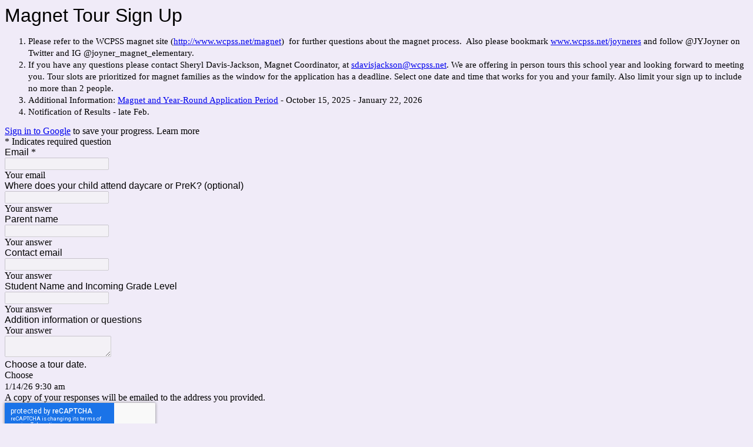

--- FILE ---
content_type: text/html; charset=utf-8
request_url: https://www.google.com/recaptcha/api2/anchor?ar=1&k=6LcJMyUUAAAAABOakew3hdiQ0dU8a21s-POW69KQ&co=aHR0cHM6Ly9kb2NzLmdvb2dsZS5jb206NDQz&hl=en&v=PoyoqOPhxBO7pBk68S4YbpHZ&size=invisible&badge=inline&anchor-ms=20000&execute-ms=30000&cb=ho54ethw7r2v
body_size: 49501
content:
<!DOCTYPE HTML><html dir="ltr" lang="en"><head><meta http-equiv="Content-Type" content="text/html; charset=UTF-8">
<meta http-equiv="X-UA-Compatible" content="IE=edge">
<title>reCAPTCHA</title>
<style type="text/css">
/* cyrillic-ext */
@font-face {
  font-family: 'Roboto';
  font-style: normal;
  font-weight: 400;
  font-stretch: 100%;
  src: url(//fonts.gstatic.com/s/roboto/v48/KFO7CnqEu92Fr1ME7kSn66aGLdTylUAMa3GUBHMdazTgWw.woff2) format('woff2');
  unicode-range: U+0460-052F, U+1C80-1C8A, U+20B4, U+2DE0-2DFF, U+A640-A69F, U+FE2E-FE2F;
}
/* cyrillic */
@font-face {
  font-family: 'Roboto';
  font-style: normal;
  font-weight: 400;
  font-stretch: 100%;
  src: url(//fonts.gstatic.com/s/roboto/v48/KFO7CnqEu92Fr1ME7kSn66aGLdTylUAMa3iUBHMdazTgWw.woff2) format('woff2');
  unicode-range: U+0301, U+0400-045F, U+0490-0491, U+04B0-04B1, U+2116;
}
/* greek-ext */
@font-face {
  font-family: 'Roboto';
  font-style: normal;
  font-weight: 400;
  font-stretch: 100%;
  src: url(//fonts.gstatic.com/s/roboto/v48/KFO7CnqEu92Fr1ME7kSn66aGLdTylUAMa3CUBHMdazTgWw.woff2) format('woff2');
  unicode-range: U+1F00-1FFF;
}
/* greek */
@font-face {
  font-family: 'Roboto';
  font-style: normal;
  font-weight: 400;
  font-stretch: 100%;
  src: url(//fonts.gstatic.com/s/roboto/v48/KFO7CnqEu92Fr1ME7kSn66aGLdTylUAMa3-UBHMdazTgWw.woff2) format('woff2');
  unicode-range: U+0370-0377, U+037A-037F, U+0384-038A, U+038C, U+038E-03A1, U+03A3-03FF;
}
/* math */
@font-face {
  font-family: 'Roboto';
  font-style: normal;
  font-weight: 400;
  font-stretch: 100%;
  src: url(//fonts.gstatic.com/s/roboto/v48/KFO7CnqEu92Fr1ME7kSn66aGLdTylUAMawCUBHMdazTgWw.woff2) format('woff2');
  unicode-range: U+0302-0303, U+0305, U+0307-0308, U+0310, U+0312, U+0315, U+031A, U+0326-0327, U+032C, U+032F-0330, U+0332-0333, U+0338, U+033A, U+0346, U+034D, U+0391-03A1, U+03A3-03A9, U+03B1-03C9, U+03D1, U+03D5-03D6, U+03F0-03F1, U+03F4-03F5, U+2016-2017, U+2034-2038, U+203C, U+2040, U+2043, U+2047, U+2050, U+2057, U+205F, U+2070-2071, U+2074-208E, U+2090-209C, U+20D0-20DC, U+20E1, U+20E5-20EF, U+2100-2112, U+2114-2115, U+2117-2121, U+2123-214F, U+2190, U+2192, U+2194-21AE, U+21B0-21E5, U+21F1-21F2, U+21F4-2211, U+2213-2214, U+2216-22FF, U+2308-230B, U+2310, U+2319, U+231C-2321, U+2336-237A, U+237C, U+2395, U+239B-23B7, U+23D0, U+23DC-23E1, U+2474-2475, U+25AF, U+25B3, U+25B7, U+25BD, U+25C1, U+25CA, U+25CC, U+25FB, U+266D-266F, U+27C0-27FF, U+2900-2AFF, U+2B0E-2B11, U+2B30-2B4C, U+2BFE, U+3030, U+FF5B, U+FF5D, U+1D400-1D7FF, U+1EE00-1EEFF;
}
/* symbols */
@font-face {
  font-family: 'Roboto';
  font-style: normal;
  font-weight: 400;
  font-stretch: 100%;
  src: url(//fonts.gstatic.com/s/roboto/v48/KFO7CnqEu92Fr1ME7kSn66aGLdTylUAMaxKUBHMdazTgWw.woff2) format('woff2');
  unicode-range: U+0001-000C, U+000E-001F, U+007F-009F, U+20DD-20E0, U+20E2-20E4, U+2150-218F, U+2190, U+2192, U+2194-2199, U+21AF, U+21E6-21F0, U+21F3, U+2218-2219, U+2299, U+22C4-22C6, U+2300-243F, U+2440-244A, U+2460-24FF, U+25A0-27BF, U+2800-28FF, U+2921-2922, U+2981, U+29BF, U+29EB, U+2B00-2BFF, U+4DC0-4DFF, U+FFF9-FFFB, U+10140-1018E, U+10190-1019C, U+101A0, U+101D0-101FD, U+102E0-102FB, U+10E60-10E7E, U+1D2C0-1D2D3, U+1D2E0-1D37F, U+1F000-1F0FF, U+1F100-1F1AD, U+1F1E6-1F1FF, U+1F30D-1F30F, U+1F315, U+1F31C, U+1F31E, U+1F320-1F32C, U+1F336, U+1F378, U+1F37D, U+1F382, U+1F393-1F39F, U+1F3A7-1F3A8, U+1F3AC-1F3AF, U+1F3C2, U+1F3C4-1F3C6, U+1F3CA-1F3CE, U+1F3D4-1F3E0, U+1F3ED, U+1F3F1-1F3F3, U+1F3F5-1F3F7, U+1F408, U+1F415, U+1F41F, U+1F426, U+1F43F, U+1F441-1F442, U+1F444, U+1F446-1F449, U+1F44C-1F44E, U+1F453, U+1F46A, U+1F47D, U+1F4A3, U+1F4B0, U+1F4B3, U+1F4B9, U+1F4BB, U+1F4BF, U+1F4C8-1F4CB, U+1F4D6, U+1F4DA, U+1F4DF, U+1F4E3-1F4E6, U+1F4EA-1F4ED, U+1F4F7, U+1F4F9-1F4FB, U+1F4FD-1F4FE, U+1F503, U+1F507-1F50B, U+1F50D, U+1F512-1F513, U+1F53E-1F54A, U+1F54F-1F5FA, U+1F610, U+1F650-1F67F, U+1F687, U+1F68D, U+1F691, U+1F694, U+1F698, U+1F6AD, U+1F6B2, U+1F6B9-1F6BA, U+1F6BC, U+1F6C6-1F6CF, U+1F6D3-1F6D7, U+1F6E0-1F6EA, U+1F6F0-1F6F3, U+1F6F7-1F6FC, U+1F700-1F7FF, U+1F800-1F80B, U+1F810-1F847, U+1F850-1F859, U+1F860-1F887, U+1F890-1F8AD, U+1F8B0-1F8BB, U+1F8C0-1F8C1, U+1F900-1F90B, U+1F93B, U+1F946, U+1F984, U+1F996, U+1F9E9, U+1FA00-1FA6F, U+1FA70-1FA7C, U+1FA80-1FA89, U+1FA8F-1FAC6, U+1FACE-1FADC, U+1FADF-1FAE9, U+1FAF0-1FAF8, U+1FB00-1FBFF;
}
/* vietnamese */
@font-face {
  font-family: 'Roboto';
  font-style: normal;
  font-weight: 400;
  font-stretch: 100%;
  src: url(//fonts.gstatic.com/s/roboto/v48/KFO7CnqEu92Fr1ME7kSn66aGLdTylUAMa3OUBHMdazTgWw.woff2) format('woff2');
  unicode-range: U+0102-0103, U+0110-0111, U+0128-0129, U+0168-0169, U+01A0-01A1, U+01AF-01B0, U+0300-0301, U+0303-0304, U+0308-0309, U+0323, U+0329, U+1EA0-1EF9, U+20AB;
}
/* latin-ext */
@font-face {
  font-family: 'Roboto';
  font-style: normal;
  font-weight: 400;
  font-stretch: 100%;
  src: url(//fonts.gstatic.com/s/roboto/v48/KFO7CnqEu92Fr1ME7kSn66aGLdTylUAMa3KUBHMdazTgWw.woff2) format('woff2');
  unicode-range: U+0100-02BA, U+02BD-02C5, U+02C7-02CC, U+02CE-02D7, U+02DD-02FF, U+0304, U+0308, U+0329, U+1D00-1DBF, U+1E00-1E9F, U+1EF2-1EFF, U+2020, U+20A0-20AB, U+20AD-20C0, U+2113, U+2C60-2C7F, U+A720-A7FF;
}
/* latin */
@font-face {
  font-family: 'Roboto';
  font-style: normal;
  font-weight: 400;
  font-stretch: 100%;
  src: url(//fonts.gstatic.com/s/roboto/v48/KFO7CnqEu92Fr1ME7kSn66aGLdTylUAMa3yUBHMdazQ.woff2) format('woff2');
  unicode-range: U+0000-00FF, U+0131, U+0152-0153, U+02BB-02BC, U+02C6, U+02DA, U+02DC, U+0304, U+0308, U+0329, U+2000-206F, U+20AC, U+2122, U+2191, U+2193, U+2212, U+2215, U+FEFF, U+FFFD;
}
/* cyrillic-ext */
@font-face {
  font-family: 'Roboto';
  font-style: normal;
  font-weight: 500;
  font-stretch: 100%;
  src: url(//fonts.gstatic.com/s/roboto/v48/KFO7CnqEu92Fr1ME7kSn66aGLdTylUAMa3GUBHMdazTgWw.woff2) format('woff2');
  unicode-range: U+0460-052F, U+1C80-1C8A, U+20B4, U+2DE0-2DFF, U+A640-A69F, U+FE2E-FE2F;
}
/* cyrillic */
@font-face {
  font-family: 'Roboto';
  font-style: normal;
  font-weight: 500;
  font-stretch: 100%;
  src: url(//fonts.gstatic.com/s/roboto/v48/KFO7CnqEu92Fr1ME7kSn66aGLdTylUAMa3iUBHMdazTgWw.woff2) format('woff2');
  unicode-range: U+0301, U+0400-045F, U+0490-0491, U+04B0-04B1, U+2116;
}
/* greek-ext */
@font-face {
  font-family: 'Roboto';
  font-style: normal;
  font-weight: 500;
  font-stretch: 100%;
  src: url(//fonts.gstatic.com/s/roboto/v48/KFO7CnqEu92Fr1ME7kSn66aGLdTylUAMa3CUBHMdazTgWw.woff2) format('woff2');
  unicode-range: U+1F00-1FFF;
}
/* greek */
@font-face {
  font-family: 'Roboto';
  font-style: normal;
  font-weight: 500;
  font-stretch: 100%;
  src: url(//fonts.gstatic.com/s/roboto/v48/KFO7CnqEu92Fr1ME7kSn66aGLdTylUAMa3-UBHMdazTgWw.woff2) format('woff2');
  unicode-range: U+0370-0377, U+037A-037F, U+0384-038A, U+038C, U+038E-03A1, U+03A3-03FF;
}
/* math */
@font-face {
  font-family: 'Roboto';
  font-style: normal;
  font-weight: 500;
  font-stretch: 100%;
  src: url(//fonts.gstatic.com/s/roboto/v48/KFO7CnqEu92Fr1ME7kSn66aGLdTylUAMawCUBHMdazTgWw.woff2) format('woff2');
  unicode-range: U+0302-0303, U+0305, U+0307-0308, U+0310, U+0312, U+0315, U+031A, U+0326-0327, U+032C, U+032F-0330, U+0332-0333, U+0338, U+033A, U+0346, U+034D, U+0391-03A1, U+03A3-03A9, U+03B1-03C9, U+03D1, U+03D5-03D6, U+03F0-03F1, U+03F4-03F5, U+2016-2017, U+2034-2038, U+203C, U+2040, U+2043, U+2047, U+2050, U+2057, U+205F, U+2070-2071, U+2074-208E, U+2090-209C, U+20D0-20DC, U+20E1, U+20E5-20EF, U+2100-2112, U+2114-2115, U+2117-2121, U+2123-214F, U+2190, U+2192, U+2194-21AE, U+21B0-21E5, U+21F1-21F2, U+21F4-2211, U+2213-2214, U+2216-22FF, U+2308-230B, U+2310, U+2319, U+231C-2321, U+2336-237A, U+237C, U+2395, U+239B-23B7, U+23D0, U+23DC-23E1, U+2474-2475, U+25AF, U+25B3, U+25B7, U+25BD, U+25C1, U+25CA, U+25CC, U+25FB, U+266D-266F, U+27C0-27FF, U+2900-2AFF, U+2B0E-2B11, U+2B30-2B4C, U+2BFE, U+3030, U+FF5B, U+FF5D, U+1D400-1D7FF, U+1EE00-1EEFF;
}
/* symbols */
@font-face {
  font-family: 'Roboto';
  font-style: normal;
  font-weight: 500;
  font-stretch: 100%;
  src: url(//fonts.gstatic.com/s/roboto/v48/KFO7CnqEu92Fr1ME7kSn66aGLdTylUAMaxKUBHMdazTgWw.woff2) format('woff2');
  unicode-range: U+0001-000C, U+000E-001F, U+007F-009F, U+20DD-20E0, U+20E2-20E4, U+2150-218F, U+2190, U+2192, U+2194-2199, U+21AF, U+21E6-21F0, U+21F3, U+2218-2219, U+2299, U+22C4-22C6, U+2300-243F, U+2440-244A, U+2460-24FF, U+25A0-27BF, U+2800-28FF, U+2921-2922, U+2981, U+29BF, U+29EB, U+2B00-2BFF, U+4DC0-4DFF, U+FFF9-FFFB, U+10140-1018E, U+10190-1019C, U+101A0, U+101D0-101FD, U+102E0-102FB, U+10E60-10E7E, U+1D2C0-1D2D3, U+1D2E0-1D37F, U+1F000-1F0FF, U+1F100-1F1AD, U+1F1E6-1F1FF, U+1F30D-1F30F, U+1F315, U+1F31C, U+1F31E, U+1F320-1F32C, U+1F336, U+1F378, U+1F37D, U+1F382, U+1F393-1F39F, U+1F3A7-1F3A8, U+1F3AC-1F3AF, U+1F3C2, U+1F3C4-1F3C6, U+1F3CA-1F3CE, U+1F3D4-1F3E0, U+1F3ED, U+1F3F1-1F3F3, U+1F3F5-1F3F7, U+1F408, U+1F415, U+1F41F, U+1F426, U+1F43F, U+1F441-1F442, U+1F444, U+1F446-1F449, U+1F44C-1F44E, U+1F453, U+1F46A, U+1F47D, U+1F4A3, U+1F4B0, U+1F4B3, U+1F4B9, U+1F4BB, U+1F4BF, U+1F4C8-1F4CB, U+1F4D6, U+1F4DA, U+1F4DF, U+1F4E3-1F4E6, U+1F4EA-1F4ED, U+1F4F7, U+1F4F9-1F4FB, U+1F4FD-1F4FE, U+1F503, U+1F507-1F50B, U+1F50D, U+1F512-1F513, U+1F53E-1F54A, U+1F54F-1F5FA, U+1F610, U+1F650-1F67F, U+1F687, U+1F68D, U+1F691, U+1F694, U+1F698, U+1F6AD, U+1F6B2, U+1F6B9-1F6BA, U+1F6BC, U+1F6C6-1F6CF, U+1F6D3-1F6D7, U+1F6E0-1F6EA, U+1F6F0-1F6F3, U+1F6F7-1F6FC, U+1F700-1F7FF, U+1F800-1F80B, U+1F810-1F847, U+1F850-1F859, U+1F860-1F887, U+1F890-1F8AD, U+1F8B0-1F8BB, U+1F8C0-1F8C1, U+1F900-1F90B, U+1F93B, U+1F946, U+1F984, U+1F996, U+1F9E9, U+1FA00-1FA6F, U+1FA70-1FA7C, U+1FA80-1FA89, U+1FA8F-1FAC6, U+1FACE-1FADC, U+1FADF-1FAE9, U+1FAF0-1FAF8, U+1FB00-1FBFF;
}
/* vietnamese */
@font-face {
  font-family: 'Roboto';
  font-style: normal;
  font-weight: 500;
  font-stretch: 100%;
  src: url(//fonts.gstatic.com/s/roboto/v48/KFO7CnqEu92Fr1ME7kSn66aGLdTylUAMa3OUBHMdazTgWw.woff2) format('woff2');
  unicode-range: U+0102-0103, U+0110-0111, U+0128-0129, U+0168-0169, U+01A0-01A1, U+01AF-01B0, U+0300-0301, U+0303-0304, U+0308-0309, U+0323, U+0329, U+1EA0-1EF9, U+20AB;
}
/* latin-ext */
@font-face {
  font-family: 'Roboto';
  font-style: normal;
  font-weight: 500;
  font-stretch: 100%;
  src: url(//fonts.gstatic.com/s/roboto/v48/KFO7CnqEu92Fr1ME7kSn66aGLdTylUAMa3KUBHMdazTgWw.woff2) format('woff2');
  unicode-range: U+0100-02BA, U+02BD-02C5, U+02C7-02CC, U+02CE-02D7, U+02DD-02FF, U+0304, U+0308, U+0329, U+1D00-1DBF, U+1E00-1E9F, U+1EF2-1EFF, U+2020, U+20A0-20AB, U+20AD-20C0, U+2113, U+2C60-2C7F, U+A720-A7FF;
}
/* latin */
@font-face {
  font-family: 'Roboto';
  font-style: normal;
  font-weight: 500;
  font-stretch: 100%;
  src: url(//fonts.gstatic.com/s/roboto/v48/KFO7CnqEu92Fr1ME7kSn66aGLdTylUAMa3yUBHMdazQ.woff2) format('woff2');
  unicode-range: U+0000-00FF, U+0131, U+0152-0153, U+02BB-02BC, U+02C6, U+02DA, U+02DC, U+0304, U+0308, U+0329, U+2000-206F, U+20AC, U+2122, U+2191, U+2193, U+2212, U+2215, U+FEFF, U+FFFD;
}
/* cyrillic-ext */
@font-face {
  font-family: 'Roboto';
  font-style: normal;
  font-weight: 900;
  font-stretch: 100%;
  src: url(//fonts.gstatic.com/s/roboto/v48/KFO7CnqEu92Fr1ME7kSn66aGLdTylUAMa3GUBHMdazTgWw.woff2) format('woff2');
  unicode-range: U+0460-052F, U+1C80-1C8A, U+20B4, U+2DE0-2DFF, U+A640-A69F, U+FE2E-FE2F;
}
/* cyrillic */
@font-face {
  font-family: 'Roboto';
  font-style: normal;
  font-weight: 900;
  font-stretch: 100%;
  src: url(//fonts.gstatic.com/s/roboto/v48/KFO7CnqEu92Fr1ME7kSn66aGLdTylUAMa3iUBHMdazTgWw.woff2) format('woff2');
  unicode-range: U+0301, U+0400-045F, U+0490-0491, U+04B0-04B1, U+2116;
}
/* greek-ext */
@font-face {
  font-family: 'Roboto';
  font-style: normal;
  font-weight: 900;
  font-stretch: 100%;
  src: url(//fonts.gstatic.com/s/roboto/v48/KFO7CnqEu92Fr1ME7kSn66aGLdTylUAMa3CUBHMdazTgWw.woff2) format('woff2');
  unicode-range: U+1F00-1FFF;
}
/* greek */
@font-face {
  font-family: 'Roboto';
  font-style: normal;
  font-weight: 900;
  font-stretch: 100%;
  src: url(//fonts.gstatic.com/s/roboto/v48/KFO7CnqEu92Fr1ME7kSn66aGLdTylUAMa3-UBHMdazTgWw.woff2) format('woff2');
  unicode-range: U+0370-0377, U+037A-037F, U+0384-038A, U+038C, U+038E-03A1, U+03A3-03FF;
}
/* math */
@font-face {
  font-family: 'Roboto';
  font-style: normal;
  font-weight: 900;
  font-stretch: 100%;
  src: url(//fonts.gstatic.com/s/roboto/v48/KFO7CnqEu92Fr1ME7kSn66aGLdTylUAMawCUBHMdazTgWw.woff2) format('woff2');
  unicode-range: U+0302-0303, U+0305, U+0307-0308, U+0310, U+0312, U+0315, U+031A, U+0326-0327, U+032C, U+032F-0330, U+0332-0333, U+0338, U+033A, U+0346, U+034D, U+0391-03A1, U+03A3-03A9, U+03B1-03C9, U+03D1, U+03D5-03D6, U+03F0-03F1, U+03F4-03F5, U+2016-2017, U+2034-2038, U+203C, U+2040, U+2043, U+2047, U+2050, U+2057, U+205F, U+2070-2071, U+2074-208E, U+2090-209C, U+20D0-20DC, U+20E1, U+20E5-20EF, U+2100-2112, U+2114-2115, U+2117-2121, U+2123-214F, U+2190, U+2192, U+2194-21AE, U+21B0-21E5, U+21F1-21F2, U+21F4-2211, U+2213-2214, U+2216-22FF, U+2308-230B, U+2310, U+2319, U+231C-2321, U+2336-237A, U+237C, U+2395, U+239B-23B7, U+23D0, U+23DC-23E1, U+2474-2475, U+25AF, U+25B3, U+25B7, U+25BD, U+25C1, U+25CA, U+25CC, U+25FB, U+266D-266F, U+27C0-27FF, U+2900-2AFF, U+2B0E-2B11, U+2B30-2B4C, U+2BFE, U+3030, U+FF5B, U+FF5D, U+1D400-1D7FF, U+1EE00-1EEFF;
}
/* symbols */
@font-face {
  font-family: 'Roboto';
  font-style: normal;
  font-weight: 900;
  font-stretch: 100%;
  src: url(//fonts.gstatic.com/s/roboto/v48/KFO7CnqEu92Fr1ME7kSn66aGLdTylUAMaxKUBHMdazTgWw.woff2) format('woff2');
  unicode-range: U+0001-000C, U+000E-001F, U+007F-009F, U+20DD-20E0, U+20E2-20E4, U+2150-218F, U+2190, U+2192, U+2194-2199, U+21AF, U+21E6-21F0, U+21F3, U+2218-2219, U+2299, U+22C4-22C6, U+2300-243F, U+2440-244A, U+2460-24FF, U+25A0-27BF, U+2800-28FF, U+2921-2922, U+2981, U+29BF, U+29EB, U+2B00-2BFF, U+4DC0-4DFF, U+FFF9-FFFB, U+10140-1018E, U+10190-1019C, U+101A0, U+101D0-101FD, U+102E0-102FB, U+10E60-10E7E, U+1D2C0-1D2D3, U+1D2E0-1D37F, U+1F000-1F0FF, U+1F100-1F1AD, U+1F1E6-1F1FF, U+1F30D-1F30F, U+1F315, U+1F31C, U+1F31E, U+1F320-1F32C, U+1F336, U+1F378, U+1F37D, U+1F382, U+1F393-1F39F, U+1F3A7-1F3A8, U+1F3AC-1F3AF, U+1F3C2, U+1F3C4-1F3C6, U+1F3CA-1F3CE, U+1F3D4-1F3E0, U+1F3ED, U+1F3F1-1F3F3, U+1F3F5-1F3F7, U+1F408, U+1F415, U+1F41F, U+1F426, U+1F43F, U+1F441-1F442, U+1F444, U+1F446-1F449, U+1F44C-1F44E, U+1F453, U+1F46A, U+1F47D, U+1F4A3, U+1F4B0, U+1F4B3, U+1F4B9, U+1F4BB, U+1F4BF, U+1F4C8-1F4CB, U+1F4D6, U+1F4DA, U+1F4DF, U+1F4E3-1F4E6, U+1F4EA-1F4ED, U+1F4F7, U+1F4F9-1F4FB, U+1F4FD-1F4FE, U+1F503, U+1F507-1F50B, U+1F50D, U+1F512-1F513, U+1F53E-1F54A, U+1F54F-1F5FA, U+1F610, U+1F650-1F67F, U+1F687, U+1F68D, U+1F691, U+1F694, U+1F698, U+1F6AD, U+1F6B2, U+1F6B9-1F6BA, U+1F6BC, U+1F6C6-1F6CF, U+1F6D3-1F6D7, U+1F6E0-1F6EA, U+1F6F0-1F6F3, U+1F6F7-1F6FC, U+1F700-1F7FF, U+1F800-1F80B, U+1F810-1F847, U+1F850-1F859, U+1F860-1F887, U+1F890-1F8AD, U+1F8B0-1F8BB, U+1F8C0-1F8C1, U+1F900-1F90B, U+1F93B, U+1F946, U+1F984, U+1F996, U+1F9E9, U+1FA00-1FA6F, U+1FA70-1FA7C, U+1FA80-1FA89, U+1FA8F-1FAC6, U+1FACE-1FADC, U+1FADF-1FAE9, U+1FAF0-1FAF8, U+1FB00-1FBFF;
}
/* vietnamese */
@font-face {
  font-family: 'Roboto';
  font-style: normal;
  font-weight: 900;
  font-stretch: 100%;
  src: url(//fonts.gstatic.com/s/roboto/v48/KFO7CnqEu92Fr1ME7kSn66aGLdTylUAMa3OUBHMdazTgWw.woff2) format('woff2');
  unicode-range: U+0102-0103, U+0110-0111, U+0128-0129, U+0168-0169, U+01A0-01A1, U+01AF-01B0, U+0300-0301, U+0303-0304, U+0308-0309, U+0323, U+0329, U+1EA0-1EF9, U+20AB;
}
/* latin-ext */
@font-face {
  font-family: 'Roboto';
  font-style: normal;
  font-weight: 900;
  font-stretch: 100%;
  src: url(//fonts.gstatic.com/s/roboto/v48/KFO7CnqEu92Fr1ME7kSn66aGLdTylUAMa3KUBHMdazTgWw.woff2) format('woff2');
  unicode-range: U+0100-02BA, U+02BD-02C5, U+02C7-02CC, U+02CE-02D7, U+02DD-02FF, U+0304, U+0308, U+0329, U+1D00-1DBF, U+1E00-1E9F, U+1EF2-1EFF, U+2020, U+20A0-20AB, U+20AD-20C0, U+2113, U+2C60-2C7F, U+A720-A7FF;
}
/* latin */
@font-face {
  font-family: 'Roboto';
  font-style: normal;
  font-weight: 900;
  font-stretch: 100%;
  src: url(//fonts.gstatic.com/s/roboto/v48/KFO7CnqEu92Fr1ME7kSn66aGLdTylUAMa3yUBHMdazQ.woff2) format('woff2');
  unicode-range: U+0000-00FF, U+0131, U+0152-0153, U+02BB-02BC, U+02C6, U+02DA, U+02DC, U+0304, U+0308, U+0329, U+2000-206F, U+20AC, U+2122, U+2191, U+2193, U+2212, U+2215, U+FEFF, U+FFFD;
}

</style>
<link rel="stylesheet" type="text/css" href="https://www.gstatic.com/recaptcha/releases/PoyoqOPhxBO7pBk68S4YbpHZ/styles__ltr.css">
<script nonce="w16u3R3Ss9mY_IW-RqCR3g" type="text/javascript">window['__recaptcha_api'] = 'https://www.google.com/recaptcha/api2/';</script>
<script type="text/javascript" src="https://www.gstatic.com/recaptcha/releases/PoyoqOPhxBO7pBk68S4YbpHZ/recaptcha__en.js" nonce="w16u3R3Ss9mY_IW-RqCR3g">
      
    </script></head>
<body><div id="rc-anchor-alert" class="rc-anchor-alert"></div>
<input type="hidden" id="recaptcha-token" value="[base64]">
<script type="text/javascript" nonce="w16u3R3Ss9mY_IW-RqCR3g">
      recaptcha.anchor.Main.init("[\x22ainput\x22,[\x22bgdata\x22,\x22\x22,\[base64]/[base64]/[base64]/[base64]/[base64]/[base64]/KGcoTywyNTMsTy5PKSxVRyhPLEMpKTpnKE8sMjUzLEMpLE8pKSxsKSksTykpfSxieT1mdW5jdGlvbihDLE8sdSxsKXtmb3IobD0odT1SKEMpLDApO08+MDtPLS0pbD1sPDw4fFooQyk7ZyhDLHUsbCl9LFVHPWZ1bmN0aW9uKEMsTyl7Qy5pLmxlbmd0aD4xMDQ/[base64]/[base64]/[base64]/[base64]/[base64]/[base64]/[base64]\\u003d\x22,\[base64]\\u003d\x22,\[base64]/[base64]/F8KRw4ASYwR/wrxHPMKNw751w4LCj8OawrtIMcOhwr8OLsKpwr/DoMK6w5LCtjpOwp7CtjgAFcKZJMKUR8K6w4V9wrI/w4lPcEfCq8OZDW3Cg8KXBE1Ww4rDtiwKRADCmMOcw5UpwqonGQpve8O6wrbDiG/[base64]/[base64]/w70Lw7fDryTClMK2e8Kpwr/DjcOkw6M4CjFRw5l3OcKKwqTCvmHCscKgw7MYwp7CusKqw4PClDdawoHDhAhZM8OwHRhywrXDicO9w6XDqTdDccOYJcOJw41QasOdPn9uwpUsQcORw4Rfw7ofw6vCpko/w63DkcKYw5DCgcOiCkEwB8OVPwnDvlDDoBlOwprCh8K3wqbDrgTDlMK1GCnDmsKNwobCpMOqYAfCikHCl2khwrvDh8KyGsKXU8Kgw5FBwprDusOHwr8Gw4HCvcKfw7TCkmTCpmR8d8Ocwrw4J3bCo8K/w6/Cq8OBwoTCv3vCl8OCw5bCmAHDjcKnw6/[base64]/CqsKLBGlEwpnCnRwVAMKFS8O3w5/CtMO/w7PDnWjCv8KcX1ksw6HDlknCiEjDmE/DkcKAwrclwrrCq8Ovw6dTYWxTKMOWZnIjw5PChg5xTjVcZ8OFb8OpwqzCrRoFwqnDgiR6w4jDs8Olwr5wwrfCmGTCuUDCr8O3acKMBsOfw5gOwpBRwo/Cq8OXa0RfJ3nCrsKPw4RlwonCmjQFw4lNGMKgwpLDrMKkPMK9woPDo8Kvw5ciwopSNUt4wrkcFTnCv2TDq8OVLn/CpWTDih9gC8O9wpLDjj43wrnCicKYGX1aw5XDl8OoV8KlNi3DviPCiSAnw5RxPXfDnMObw6ROIXXDgSXCo8O2KX3CsMKlCCktFsK1F0N9wpnDhsKHWUMzwoV5UhdMw7wRBBDCgMKgwrEVIsOgw5nCjsORCQnCjsK8wrPDog7DqcKnw5E6wpUyKG/CtMKbLcODURbChMKUVUzClMO9w55Zex4qw4h/[base64]/[base64]/DvsKvw43CiUEVblLDpQoiJVbCtMOrw7Qvb8KOSEkKwpdhS15Cw6vDlcKaw6LChCUowpJpDT0Xw5lLw53CvWFgwpVOZsO+wpvCmcKRw5Mxw7YUJcOvwobCpMKSM8Kjw53Dtm/CnR/[base64]/HsO2My89w4huw6rDsy/Cm8Kxw70bw6TDksOlVMOUO8KJEcKyaMOuwqwEI8OLJWk/JMKXw6jCoMO1wrzCocKGw5bCm8OQAkF9I0/CksOUF2h5TRw5QDRdw5fCicKmHg/CrsO3MnTDhghhwrslw5/Cp8KRw5JBK8OBwr8qXR/CjsOYw4hYJQDDgX1qwqrCksOpw7LCsjTDkH3DmsKXwo85wrQlYx4Cw6vCplfCvcK2wqNXw7/[base64]/DgzAgTsOjYsKBw4zDncOfQQM4wrPCmjlOeRVGECrDu8K5W8O5aQgLRMK0W8KAwrfClcOZw6PDtMKKTGvCrsOhWcOlw4bDn8O7ekfDkBwsw5jDgMOXRiTCmcOpwoXDgXjCtMOgccKqfsOac8KGw6PCrsO7AsOgw5BlwpRkNcO3w6pvwpw6Q25EwpZ/w6fDlMO3w7Nfw5zCo8ODwoduw4HCo1nDo8OLwrTDi0oVbMKow53Djnlew4MgVMO3w4lRH8KiO3JSw4IWfcO/LRcbw5pGw41FwpZ3aBJfQxjDgsOfdhnCkVcOw4DDicKfw4XCqUTDlU3CqcOkw5gCw6XCn1tqRsK8w5MGwonDiAvDsizClcOnw4zCvE3DiMOgwpzDvGfDpMOkwr/[base64]/DjSQoI8KuwofDug3CvHcCfALDrEc0w4jDoMOgBFk8w5ZhwpAwwqDDhMOUw7kfw6Itwq3DkcO/LcO0AcKoP8K8wqHCrMKqwrphUMOxU0Ipw4fCpcKISlt4D0tkZFJ6w5nCkV8MMQYIbCbDmBbDtC3Cu20RwrTCuT5Uw4bCkHnCjsOAw7sTZAEgPMKXLEHDn8KQwrIsIC7Cv2kiw6zDkcK8fcOZPDPDoSM5w5U6w5EMAsOtO8OUw4/CiMOLwoMhLyxnLW3DhCzCuC7Di8OPw7McZMKwwqvDmnESHXXDoXjDncKUw5HDuitdw4XCpMOZesO8NF84w4bCpU8swoRkbcO6wqTCrS7Cl8Kuwp0cO8OMwp/DhR3DuTfCm8KtIXY6wrgXETRdYMK+wqN3Hi7Ch8OKwpc5w47DgMKJNQgYwpthwoDDscKNcBV6eMKiFnRMw7w/[base64]/DmgY5w5HDrC/[base64]/wqNYfXnDoQHDuBkTw5g4KW7DpShMwrtKw7hPJcK7Z34Kw5ItY8KoAUU7wqtXw6jCkFQ5w79UwqNxw4fDgmx6JThREMKIZMKPDcKxUXcvVsOjwqDCmcKsw4d6O8KeJsK1w7zDiMOxNsO/w7bDi3NVPsKbWUYdcMKNw5NQSnzDusKqwop1SzASwrRgc8KCwo5aZsOcwp/DnkMRZl8ow6wzw40TCEoyVsOYIMKPKgrDncOrwrTCtFp3CMKdSHA/wrvDoMOsHsKPZMK4wqxQwrDClDRDwpkTfwjDpEMawp93JGfCs8OnYTF8O3XDsMOuRCvCjCPDkyd7XQpmwpLDtXnDi00Owp7Dshhrwptdw6JrHMOUw706UFzDqcOew5BYH10WacOLwrDDr18nbyDCjzzDtcOwwql+wqPCuB/DhcKUe8KNw7HDhsO/w4Jaw4MBw4TDjMOfwoF1wrtywovCnMODOcOEXsKsT1NJKcO6woLCrMOQKMK7w7LCj1LDoMK6TQXDucOlCCJcwqB+csO8acOfJcOfO8KUwqPCqTNCwrM5w5cywqwxw6/DmsKCw5HDsBnDk3fDrj9RJ8OsaMOWw41Bw4zDhxDDgMO0DcO+w6AxMmo+w6VowoE9YcOzw4kPO1w8wqTCtg03Q8OaCnrChxsowpUUVHTDisOrdcKVw5nDgmxMw6fCr8OMKlHDh3oNw6QQTMODU8OGB1E1XMK0w4fDu8OJDhtpT00gwrTDoCvCth/[base64]/CgMO5IsKKbcKCw7HCoTFtHl/[base64]/woQTw41uw4fCtRTDpcK5w4JCwpZ7w4lqw4VrFMKUSkLDpMKnw7HDi8OCF8Oew43CpUhRV8K9cSzDqV1dBMKBAMK8wqVDfHIPwpEswoXCi8K6eXTDs8K4acOhX8Ofw6TCu3FqXcKYw6l1PlLDt2TCjBbCrsKCwqdUWVDDvMKIw6/[base64]/Cs8OtDcKVc8KQbsKfw5wRw7/[base64]/Do8Kmw7EVIVR4fcKfDGp6wpxgFMOaw6TDoMKQw6ARw7fDt20qwr1owrdvMTwINsOTGGHDrnHCucOFw6pSw71twowEI2t4BMKIEQPCpsK8ZsO3Jx1uQzLCjFZWwqXDrF5dHcKow79rwqZGw6MZwqV/VERPKMO9QsOHw4d9wqR9wqvCscK8FsKgwrROMkohFsKQwpN6CAxnaRAhwrHDhMOTEMOvDcOGCTrCtQnCk8O7LsKPHGh5w47DlsO+c8O+wptsHsKcIHbCi8OAw4XCrkLCujNAw5fCicOUwq51SntTGMKXDRnCrh/Csh89wp/DkMOBw7rDlirDnyR7CBphRsKiwqkNDcObwrJbwqYOLMKNwpvClcO3w7YKwpLCuipuIC3Ch8Oew4pkVcKCw5rDlMKCw77ChzITwrBgWQl7akwgw7grwq9Rw5x8EsKLDcK7w7rDgR4aAsKNw4/CiMOhJGAKw5vCn3XCsW7DsxDDpMK0ezUeMMKLQMKww41Nw7PDmm/ClsO+wqnCt8Ovw4lTZlBULMKUYi7CgMO9dSg4wqYmwonDsMOVw5HCv8OBwqfClRxXw4nCpsKdwrxSw6bDgiwmwqHDqMO2w4hKwrVNFMK1R8KVw6TDhE9SewJBwprDt8K9wpTCklLDpVbDo3TCj3rCgg/DrFcAw6cOWD7CoMKVw4PCisK5w4FiGm/DicKaw43DnlxQP8KEw7XCvz9YwoFdL2kHw5sKJXLDhFs/[base64]/DlxRuw7Mlwrl9w4XCrjbCj3liYFVEMcKjwq0KTcOOw5XDlEXDjcO9w69FSMOoViLCqcKmXSUQQ1wOwoMrw4ZhaVLCvsOgam/[base64]/P8O/[base64]/[base64]/Cv8KkA1jDpEYcMDbDqzpNw7PCu8ObAhDCuBk6w4PDksKjw4fCl8OmVUJBJRIOJ8OcwqZhJcKpF0JkwqE8w6LCgW/[base64]/[base64]/Ckg4Aw7Q4w53CvXfDvsKXw4/DqD8AaMKjw67Ds8O3M8OTwppEw4zDk8Owwq3DkcOewoTCrcOzKEJ4TzBdwqppO8OqNsKzWAlSRQJYw4XDl8O+woVnwrzDnGgVwr0ywr/CoTHCqjFhwoXDi1HDncK5SgxPdRHCvsKva8KjwoY9esKOw77CuHPCucO2BsOPMDHDiRQIwrTDp3zCsSQ9XMKXwqHDtQzCgcOxKcOZTXIBVMORw6csNC/ChyDCtlluNMOGMsOlwpPDuQPDt8OGHQzDqivDnRk2ZcKywovCnwHCpzPCi0zDsnLDnH/Dq0RsBGbCisKHG8Orwq3DgsOmRQodwq/[base64]/[base64]/Dp0nDqsOZwoHChMOrwoLDvMOjacOQwosrdcKNw6ELwoLCjxQ1wotZw7HDhQ7DpyQvRsOVC8OKSH1uwoMcOMKHDsOHSgRsEEHDoA3DuxvCtjnDhsOIesO9wqjDogFcwowwQ8KGLArCocORw5JRXFZxw6cZw5tJQ8O0wpcOFWHDkRgAwqAywpkUUzw8w4HDmMKRezXDrg/[base64]/CkigcwqxQw77CjcOnOsKPHsO6PFVBw69CCMO/AEpEwrrCqCfDpwVRwrV8Fx/[base64]/Cqx7Du2Bjw5TChCEDOMODwr4dwptmCMOaw73CksOUfMOtwrbDoE7CqTrCgCPDl8KzNmUZwqlrd3MBwrrDmXMTGkHCv8KFFcKVGRPDu8O8a8ORVMO8a37Dvn/[base64]/d2U1M2UpDHfCqA9Gw6vDiyHCpcKdw7/CiVBCEGAWwo/DvnvCiMOpw4Zew79fw5XDqMKWwpELTxjChcKbwqk5woZHwrfCqcOcw6LDq3VxWRVcw5VRPl4/fi3DhcK8wp9qSU9qQU89woHCtEvDtUzDlirCugPDtsKoTB4Sw5HDuC17w6bCs8OoUTbCgcOrKMKtwpBDAMKww6ZlHBDDllzDuFDDrUJywp1xwqAldcO/w6dMw41EDhAFw7PCliTCn2shw41PQhvCo8OLVBAPwpEsdcOSX8O4w53Dt8KXcR1jwps9wo4nCMKbw7UyJMKcw7xRccKsw4lGZMO4wrsrA8OyOMOYA8K/[base64]/dC/DggrDoxbDosOhLVTDmcO7w4/CoSLDncOXwqjCrB1sw57Dm8OgASI/wp46w4tcBSvDpwFMBcOqwpBawr3DhUt1wqFTVMOfbsKMw6HDk8OFwrDCoVcDwq1Kw7jClcO6wobDuH/DocOnCMKHwonCjRVkDmM9EgnCpsOvwq16w5hWwoEhPMOHDMOywo/[base64]/CkDnDo8OdworCpsOBTcOXwojCs8OgwrLDiFk5wpotbcKMw7Qjwosew6vDmMOCBFPColTCnXVVwpsQCsOiwrTDuMOuQ8K5wo7CmMKww4wSGw3DncOhwrfCvsO3PFDDqlIuwo7DmjZ/w47CgEvCkGF1RmxzYsOYH3NEUhHDgT/CusKlwrfCqcKBVknDkW/DpUwjUCzDkcOVw7daw5dywrFww7FJbgTCr2PDkMOCQsOJDMKbUBNjwrTCm3E1w6PCq1HCoMOCbMOtYwXClcOpwrHDjMKsw6kOw43Cr8O1wr/Cs1BEwrhua1jDpsK/w7HCnMKoXTIAOgEcwpYnbsOSwopDPcOgwrPDr8Ohw6DDlcKtw4dsw6vDu8Oww79SwrtDw5PCkg4Wd8O/Y0xKwofDoMOGw6xew4RVw5nDpDARH8K9PcO0CG8WJkptD1M8awvCoQHDkAvCosOUwr4vwoLDs8OwXmhBdChHwptdfsOnwqHDiMKgwr9RX8KJw7AyWsOWwogMWsOiPHDDm8K2LhvDsMO/[base64]/Cn3UYwrvDr8KBYsKCw77CvcK8ThXDpcKcTcK3GcKmw5NxBcONaETDj8KnCyXDscOtwqXDmcOEGcKZw5bDr3DCssODW8Krw78FOw/[base64]/DscOec8OWw5TDqMKcVMKMw7TDrcKGwovDllAYH8OkwrHDp8OVw6sJPRkNSMO/w5vDjjdRw7Jxw5PCq3hXwr7CgEDDh8K+wqTDisKawrLDisKYbcOtfsKLdMOjwqVYwodBwrFvw53CssKAw7kMUMO1S23CsXnCmRvDu8OAwoHCq2/Do8KcVwwtYi/CtmzDh8OUPsOlZCbCucOmDVMSX8KUW3DCscK7GsOIw6UFQ0Uaw6fDjcKjwqHDoCt0wp7DjsK3CcK9KcOKeDvCvEtBRijDpkzCoBnDtDQTwq13OsKQw71SIcKTZcOtX8Ovw6dnJi/DmsKZw45LH8OQwolHwp/[base64]/w6RcwpDCssK0wrM/PcKxwrg+wpvDt8KUJMKRG8K1w74pA0nCpcOuwoxVeBjCnFvDtC1Nw7TCqHVvwpTDgsOnaMK3VWdCwrTDrcKefGvCusO8fFXDr1LCsynDrDl1VMORO8OCXMOLw4k4w7ErwqfCnMK3w6vCnmnCkMO3woBKw5/DglPChFRlBkgqRRXDgsKzw50oWsKiwopXw7MPw4YiLMKhw5HCp8O4TgN1JsOWwpNfw4rCvhtDPsOjaWHCmMO/McKsfsOQw5tDw5NAesOxIMKfMcODw4TDlMKNwpHCncOmDS7ClsOywrUWw5vDqX0HwrsiwpvDp0IGw4zCmTlbwqjDqsOOLgYjRcKKw6RLaA7DqW3CgcKcwq8cw4rCsF3Dg8OMw7wvIRcQwqgEw7/CjcKGXMK8wqjDrcK8w7Rlw5fCg8OHw6stKcK5w6cIw47CiAgKEgkew5LDnGICwq7CjcKmC8OawpFEL8KKcsOgwpQMwrLDpcK/wrPDtx7DrSvDty/DgC3CncODcWrDgMOdwp9BTknCghPCkmjDqWjDkF4nwrjCg8OiP14jw5ICw7PDs8KQwp41AsO+YsKDw6lAwphrWcK8wr7Cj8O1w5wed8O+RSzClhrDocK7WXzCvDN9AcO5wp0sw4zCh8ONGDPCvi8HAcKQJcKQOwl4w5A0BcOeF8KaTsO/[base64]/w6EJBmIQwoV0esKtFQPDgsKAwossw5HDicOfCsK7HMOnasOTGMOrw6/[base64]/w5pAwrHDqMKIw68ebznDmAzDk8KFw4Nuwol9wqbCoA5vGcOLTj5Bw6fDgX7DjcOwwrBMwpnCgsOWDRxETsObw57DmsK/GcKGw51Dwp50w4Fhb8K1w6TDn8OTw5TCmsO9wqY3LsOOMGjCngtrwrkIwr1hLcK7AD5THQzCiMK3SC1UHD9twq4Zw5/CpQHChShKwqk5d8O7QsOswpdpcsO0KEshwp7CsMKrfsObwpvDhGwCPcOSw6/ChMKsYwrDocOofMOOw6bDj8KuAsOKTMOXwoXDlUM4w48QwpLDgWBEYMKESCxIw5fCmSjCq8OrccOIXcONw7rCscOwYsKLwovDjMK4wo9gdVUjw57CjMOqwrEXZsOAb8OiwpF0esKywqYNw4/CkcOVV8ODw5zDr8K7KF7DihrDusKIw7/DrcKraAlDOMOORcOPwqgMwrISM1kkKjxdwqLCqWrDpsKUfyHClE3CoBxvaH/DqnMrGcKHP8KGBk/DqmbDssKEw7hjwq0MLCLClMKLw5c1BHLCnzbDliokGMKuw5DChjEFw5XDmsOWNgVqw6fCjMORFmPCoihWw6RwSMOResOZw67ChW3Dm8Krw7nCh8K3wpgvUsKVw4zDqycMw6bCkMOAUhXDgDMxA3/CoRrDuMKfw4ZMfivDg33Dt8OCwpEcwoHDkWTDsCMewqXCiSDChMOuTncOI0HDhxPDmMO+wpzCjcK9alvCrnvDqsOJUMOqw5fCkgBKw5E4EMKzRVRYcMOmw4wAwq/DlGBATcKqAAgJwpvDvsK4wrXDusKqwoXCusKpw7ImFMK/wo59wqTDtsKJA2Mqw5/[base64]/KsK1dE3DosOBD8KsDMOuw6PCtcOIRGHCpGx/w5nDtsORwo7Ck8OEdQPDlWTDscODw4EHZljDl8ODw47CvcOEBMK2w7h8EmbCuSBHBxfCmsOaTjvCvV7DrFUHwr0sZGTCr0QwwofDvDd8w7fDg8Ojw5/DlyfCmsKNwpRfwrzDjMOTw7QRw7RdwrjDqh7Ct8OXH3hIT8KwSFAoIMKJw4LCmcOWw7jDm8KYw73DlcO8V0LCqcKYwpHDq8OwYksxwocjLlZlO8OfHsOra8KLwo9ww5VkPxAiw4zDn3UKw5ELwrHDrSA5wrXDgcOzwonCvH1eSiIhdH/Cq8OkNCglwpdEY8OBw6JtdsOVcsKcwrHDlnzDoMODw6jDsl1SwoXDv1jCqcK7fcKzw5jCigxHw4ZiBcONwpFKB1LCikteTsOPwpbDtcOJw6/CqAErwr0+JXfDmgfCr3bDusOSegkRw5rDnMOmw4fDisKcwq3Co8OALTbCksKrw7HDtFgLwpvCrVHDrsOqP8KzworCk8K2WxzDtU/CgcKeDsK6woDCiGV0w5bDrcO/wqdbAMKMO13ClMOnZGNawp3CjSJaGsOSwqV4SMKMw5RuwoYJw44Uwpo3VMKCwrjChMKVwq/[base64]/DrV91wpR1AsK0w4/DgcK/[base64]/CqQxHw48AaHrCiULCpsOmYMKBHAAJV8OMVcOPIBDDsBnCn8OUXRTDmMKYwr/CqztUVsOCW8Kww7cHW8KJw4LChB5sw5nCgMORYxjDuwzDpMKWw6nDi13DgBQSCsKcPi/CkHXCisO7woZZRcK4MANnHMO4w6bDgjfCpMOBIMOLwrTDqMKFwot6AXXCpR/DtB4wwr1+wp7Dl8O6w6jDocK+w4zDviNzQcOrVEssdmHDp30EwoTDulfCtU/Cp8OnwrZOw7kBdsK2Z8OZTsKAwqlhXjrCi8Kpw4d/HcOkfzDCscKvwq7DssOYCjXClhtdXcK5w6DDhFvDukTDmTDChsKPaMOrw5VBe8OHZlRHK8KNwq3CqsK2w5xGCHnDgsOywq7Cuz/DsQzDl2A0I8KgFcOWwpTCmMO+wp3DtnDDk8KdWsKUEUTDusKBwq5sWH/CgUDCtcKLZFArw7N1w7gKw6hww4zDpsO8QMOswrDDmcOddE8Ewq0GwqI5S8KFWnphwqMLwp/CncKfIzZmFcKQwrXCocOvw7PCpTpjW8OfIcOaAgkFYD/DmFEXw7bCr8ObwqXCgMK0w6DDsMKYwpwVwrrDghpxwqMPMTp2X8Olw6nDtT3CoCzCviF9w4TCjcOXN2rCiwhCUXXCmE/ClU4hw4NAw63DgcKXw63DklHCnsKiw4jCq8K0w7dyKMK4LcKiF3lSBWceV8KFwpZlw4Ujw5kXw6ZrwrV8w60qw7DCjsOeKgdzwrJQTgfDvsKhOcKCwqnCkcKhI8ODNz7Djh3CkMK8AyrChcKlwp/CncOjfcOBWMOcEMK/fzDDn8KcahEVwot7OMORwq4swpfDs8KHFhxVw6YabcKhaMKTMSLDlWLDksOyFcOYXsKsCcKiUCRKw7kWwoMFw6Z/IcOqwrPCm2vDoMO/w6XDicKiw4DCncKsw7vClsONwqrCmhhcUTFqScKmwow2fnPCjxDDoSnCu8KxNcK/[base64]/csKlW3d8G0vChMKLO2vCssK9w7nCjcOgXic1wpHCk1DDssKiw7NHw780F8KxOcK6d8K8Gg/Dh0/ClsO0PWZHw4Ftwq8wwrfCuU0TURQ3WcKtwrJzRg/DnsKuBcK6CsKyw5tCw6PDkADChV7CkDbDvcKNL8KkWHIhMiNFZcKzPcOSOMOjG0QRw5HCqFvDu8O4YcKUwrDDv8OCw689Z8KswpvDoBbCgcKnwpjCnAddwpRYw4jCgMK+w43ClWbDjhgowqrCk8KPw58DwrjCqzIXwp7Dj3JdZcOsEcOrw5VMw5Ftw6jCnsO/MiANw5x/w7LCvWDDsEnDjWPDgiYEw4B5ccKmeTzDmwIjJmQOe8OXw4HCgDM2wpzDoMOCwo/DglcFZgZvw7vDhH7Ds2N7GiRJYMKZwqYUKcOhw6jDmFgDCMKRw6jCj8KMScOAJcOswrteLcOGBBY4ZsOtw6bCi8KpwrNrw4c7G23CnzbCu8OTw7PDvcO3di9XVEw6PkTDrkjCihbDsgRFworCkX/CqynCn8OEw6QXwp4mE3tEBsO8w5jDpTM2wqfCjC94wrTCkVEpwp8Rw7lTw5EFwqbCnsOufcOXwpcHPUBXw7PDnWDCg8KpTExtwqDCljIzM8KvJS0+NRhpPMOMwprDgMOXe8OCwrnCnAPCgSzCmzMxw7vCvyPChz/Dh8OeYnY4wqjDqzbDvA7CkMKiYRw2SMK1w51xA0nDkMOqw7jChsKMNcOBw44tRi0PSDbCqn3DgcO9FcKNLGnCvnV/SsKrwqo2w5BNwqzCssODwrTDm8KMCMOnXgjDpcOqwr/CvmNKwrQyQMKiw4RMUsOZHk/DknbCnS4gUsOjKnTDjsK7w6nCkjnDnXnCvcKzFTJew4/Dj3/CoBrCpGN+KMKGG8OvL0zCpMKdwrDDuMO5TATCrjYRXsOgSMOSwppnwq/ChMOUMMOgw7LCtSvDpwfCh2wPDMKdVSgNw5LClQQWXMO4wqTCuG/Dsj9Owpt1wrtgCk/CtxHDoEHDpinDml3DkGPCi8Oxwo02w4VQw57CrDlKwroEwoLCv2fDocK/[base64]/[base64]/CswfCrX3DkEoOTsOHwpNfw4U9LcKfwqnDsMKmDAPDpn1zQSDCmcKGK8O9wr7Cii/[base64]/w5Y8wrDDssK1N8KMX8OPB2nCg03DpsKhTy0lH0ANw6ZIOUPDjsKQd8KpwrXDu3bDj8KCwr/DrcKvwojDnQzCrMKGaWrDqcKtwqXDrMK+w5vCo8OfZA3CplrDhMOLwo/Cv8ONXcK0w7zCpEQyBDobVMOKaFBhOcOxRMOSFnZdwqTCgcOEPMKBWUwdwqbDvk5TwppYOsOvw5nCoW9yw7gCLsOyw57CicKcwo/ClMKRHMObdhx7UgvDtMO9wrk2wo1DE0Q9w7/[base64]/a8Kvw7bDshnDpcOWRsOBRcORFMKUw6daTwwlUx8VejZnwrvDtVYtEAZJw6J0wokcw47DjR8HQCZWN07CscK6w6hzeSkYDsOswr/DhT3DqsOmJ2/Dqw5lEjhawp/CoAQtwoQ5YELCi8O5woLCjB7Cqy/DtgUow4HDicKfw6Ufw7FdbVHChsKIw4vDl8OiZcOkAMO/w5tNwosFVTjCkcKcwo/[base64]/CjlTDi8K0w5TCm8Orw7fCisOrdsK1w7DDvQbDoVXDh2IwwoHDg8KAesKCIcKTE0MkwqERwochahnDuxFQw6jCsivDnWZXwoXDpTLDmURWw4rDrGMMw5Aow6jDvjLDryYtw7jCp31xMnVyc3LDiydhPsK+Uh/ChcONRcO0wrJfCcKVwqjCkMOGw6bCuErChjIKIzwIAW47w57DjRBpdTTCmlhUwrTCksOWw6RISsO8w5PDmhYqHMKcMCzCqlfCsGwQwpfCt8KOMiRHw6jDrxnCusOSJ8KVw6BKw6Y/w7JeScOvEMO/w7bDmMK4SQtJw7vCn8KPw4IsXcOcw4nCqQXCrsO8w6w+w7bDhsKpw7DCoMKmw7LCg8OowpZmwo/DqcOpazsPdcOlw6TDqMOow4cjABcLwqN2E0vCnATDhMOWwovCj8OyD8O4ES/Dhig1wrogwrdFwqPCq2fDjcORQG3DoXzCscOjwqrCvx/CkRjCrMOww7xMaTXCpTExwpVGw61Uw7NZEsO/JC92w5vCo8Kgw63CiyLCpBvCpknCo1jClyJmYcOCC3lcB8KDw73Dlw8bwrDCrzbDhMOUMcO/JAbDpMK+w5PDpAfDpyh9w7DCiThSaEV7w7xONMOzRcKJw7DCpj3CmEzClcOOUMKwGyxoYiQRw6/[base64]/Dq8KANMOsw7PCk8O9esOlw7wdE8KzwpErwrzCssKUa2NGw70Iw59lw6M5w6vDvsKtXsKJwpZ2eynDp3VBwpFIeEI3w64lw7PDjcK6wr7DrcKywr8PwqBFT1fDnMK9w5TDk2LCqcKgd8Kcw5nDhsKxdcK9ScOiCQzCosK6Q1jChMKkAsOWNXzDtsOYNMObw6hfAsKww5/Cji5swpkiSA0wwqbDtkvCgsOPwpDDlsKvFFxow4DDhcKYwrXCnHTDpw10wrQubsK6R8KPwpLCjcObw6fCqgDDpsK9acKUFsKbwoDDqGRDM3B0QMOXY8KGBcKfwp7Cg8OUw5Ytw6htw4XCuyItwrfCgGjDpXvCrkDCm0IHw6HDhsOIEcKJwoVjQwA/[base64]/[base64]/[base64]/[base64]/[base64]/[base64]/UzcswoDDuyvCmcKiwocLw77DtizDuwFkFEjDmVHCoUcqM2PCiCLCi8OBwpnCgsKKw7orR8OmesOYw4/DkxXDiFDDmRjDpiLDt3/CmMOyw7t7wqlsw7cuTSfClMOxwqDDucK8w77CsX/[base64]/CtgzDoDJzOsOBCyYhwrfClMOnDMOcOzkOT8O+w6oVw5/DnsOuT8KtM2LDoxHDsMKQDcOeO8Kxw6APw7DCsDsNfsKzw4lKwqJowrgCw5R0w69Mwo3CvMKoRyrDsXhWcAjConnCjRoEeyUPwowyw43Dr8ObwrUqT8KyK2thPsOIHsK7VMK7wrRfwqRWA8O/G1xiwrnDicOvwqfDkA5FRUfCnTBDBMK+NWHDjkTCrmXCjMKTJsKbw7PCn8KIAMObeBnCg8O2wr1Tw5Y6XsOrwr3DgjPCjsKdTlEOwqxAworDjAfDoBXDom8Owr1SIhbCo8Oiwp/DqcKRVcO0w6LCtj3CiS9TYAjCjiUoZ24lwoPDm8O8DMKnw5Aow67CjD3CiMOfGhTCvcKSw5PCh0YfwotIwqHCnDDDvcOPwqFewoInBgbDvQjClcKew4kTw5vCgcOYwoTCoMKtMyscwrPDlxpPBGfCqsK9CMOgI8Kuwrt1YsKRDMKowowxHUF5IiF/wqXDrHvCmH0CDsOnd27DlsK4FU/CrcOlBsOuw5EmXEHCh0pOXRDDuUNWwqZhwp/DkEgNw7saIsOtcVAxOsOaw4sSw65rVBZVHcOxw5Q9TcKzZMKEcMO3eRDCpsOIw4dBw5/DrsOyw77Dr8OtaiHDlsK2K8OcIcKPBV3CgBnDrsKmw7fCrsOpw4lMworDusO7w4nDpMOnQFpiFsKTwqNzw5PCj1BRVEDDvWAnTMK5w63DlsOew5QcB8KYIMOfM8Kew67Cp1tGa8O/wpbCrx3Dv8KXYC0gwrvDjE4uAsOfd0HCqMK1w7Q6wosXwq3DiABtw6nDscOxw6PDgWh2w4zDjcORGW5/wofCusKNfcKbwo5OWE5jw70rwr3DligfwrfCmzB1fWHDrhfDnXjDmsKhH8KvwpEYS3vCqRHDoVnDmSLDqUcjw7B7wqdXw73Dnz/DshfDp8O/fF7CuijDr8KyHcOfGhVXSGvCni0jwpPDpMKWw6XCnMOGwpLDsQPCiWLDk0DDrjnDj8KIQcKcwo8LwpFndHh+wq7CkGpKw6Y2WVtsw4pPX8KLCCnCmFFNw74bR8K5JcKOwpsZw4fDj8OZesOuL8KAXkoew5bDoMK7a2MdQ8KUwqcYwp/DgR/[base64]/ahTDrMKLX8Ohw69SVMKXdsOrZi/DpsOnLGkOw5XCl8Kwe8K4AEXCnxDCqsOWdsK4HsOoYcOswpctw7zDj1ZAw603UMOyw73DhMO1RVI9w5XDmcO+csKUam04woB1QsOAwpRSJcKuM8OOwrURw7/CiSUROcKFH8KlLBrDt8OTRMOlw6vClBdVEiheHmQiHRMew4/DuQAiRcOnw4rDrcOIw6HDsMO4f8O4wo3DgcOww5/DvyJbbsK9SyHDicOdw7QLw6DDtsOKFsKFeTfDtiPCvzdIw43Ch8OEw75hcUUiO8OfGGzCq8OwwoDDkmdOccKMZhrDsEsfw7/Di8KSQSTDhUEGw4TCvDnDhxptPRLCgw99RBkRacORwrbDhTbDl8KYBGoawpR0wprCoGsONcKrAy/DtAMKw6/CsXcbd8OGw4XDgh1Mbz3CqsK+TysnIx/CmEpDwqVYw4oQIVMCw4J6O8OaS8O8CXUEU2t3w5TCocKOZ0LDjh4ocXfCmyhqbcKYK8KgwpNzVwI1w5YHwprDnifCisK9w7NKRHrCn8KZTnzCqzsKw6MqOm9gKCR/wqDCmMOTw4fCpsOJw5TDt2HDh1dgRMKnwptNbcOMK1HCnzhrw4fCusOMwo7DusOdwq/[base64]/CvMOoRsOSYsO6wrXDgMKAVFx4bHrDiGcKNMK9ccKYSj16UmhNwpFiwpzDlMK6RWNsM8K5wqDCm8OdKMOlw4HCn8KsG1zDq0x6w5QSOFFpw7Zzw57DuMK/IcK6VTsHSsKDwrY4O0JLcT/DlMOiw6kzwpPDlhrCm1YTYyAjwoBewo7CscOcwo80w5bCuRzCtsKkCsK6wqnCi8OQViPCpALDnMKuw68gMz5Ew6A8wo9Zw6fCvUDCrhcNL8OxTQBtw7DChyLCnsOsDsKeDcOuHMKzw5XCiMKJw5tpCRJqw6jDrsOIw4PCgcKiw7QCScK8ccOdw4hWwoHDp3/Ch8KHw43CnAPDi1NgbhLCrMKBwo1Qw6bDnRvClcOxVcOUSMKCwrrCssOrw6BXw4HCmTzCrsOow47CoFDDgsO/CsOuTcOPcxbCqcKIZcK9Iih8w71aw53DvFLDksO+w4x+wrIUdSt3wqXDisKsw6HDtsOVw4HDlcOBw44qwppXFcKPTMOHw5HDq8K9wr/DusKlwowTw5LDqAV2YVYFX8OAw7kaw5LCkFzDtiPDvcO4w43DojLCqcKawqtOw77CgzLDjBA9w4Z/JsO6b8KBd2bDgMKAwoNPPcKPTkorYMKVw4lnw5XCrgfDtsOEw5N5D3YowpoIaUdgw5p5RMKiCknDicKReU/[base64]/DmyzCiQgWbkhpw5jCmVknRsOowodXwrbDp3xew6XCqA1xNsKTU8KORsO7C8OZWXnDnDVdw73CiTvDjgFlRsKcw5Uxw4/DqMOJfMKPNiPDk8K3XcOQV8O5w7DCs8KRaTJhSMOfw7XCkUbDi3IWwpQfWsKcwrDDssO2FgIGKcOIw6fDt3UJX8Kuw4fDvVPDq8K7wop+ZWBowrzDly7Cl8Oiw7liwqjDosK5wr/Dom1wWTXCvcK/[base64]/CsRRkwq05w65OUjjCosOWw7HDk8KnwpIJwqvDoMO2w4QbwrwsCcOWEcOQL8OyZMKhw6vCisOyw7XDsMOOJGpsc3ZUw6HCscKIG0rDlkZbDMKnCMOlw4fChcK2MMOtC8KpwqzDt8OzwoHDscO3eC9Jw44Vwq4BZsKLHcOmfcKVw58CbsKgXH/ColHCgcK9wrENWEDCjxbDkMK1OcOuRMOhHcONw594CMKGYx48Rg/DjEnDksOSw7VeTWjChCU0ZjRjDhc1CMK9wqzCm8O1DcK0Dw5uMxjCk8K3csOILsKDwrUtb8Ozwo9NIsK7wpYUPwIVMndZfHoXFcOaN3PDrFjDsFRNw6pfwobDl8OBDkFuw5EffsOswpTCgcKrwqjCrsObw6fCjsOuX8Ofw7oGw4LCjhfDg8K/c8KLesOhYV3DkUcWwqYhVsOSw7LDgw8Zw7goWsKzUj3DtcOOwp1+woHChzMfw4LCnABnw7rDr2EQwosDwrpFAEDDkcO5OMOOwpMLw7LCjsO/[base64]/CjgLDqcKnXlTCmALCv2kPw43Ds8Kew7g8dsKiw5HCtFQ8w7/[base64]/[base64]/DtE5JXihbZ0nDuhE9BEzDjsKeC2whwoVHwqkDXFciFMK2wrLDohXDgsKiJBDDvMKuMHZLwp5EwrY3ScK6asKiwpUDwqvDqsO6w7o3w7t6w64tRgDDrW/DpcKPOHUvw7jCrTLCnsKVwoESIMOJw5nCuWR1ccKaIAjChcORTMOjw4wlw6Zvw7dyw4EfAsOVRi09w7Zxw6XClsOaV2scwpvCviw6GMK4w5HCtsOZwq0lQ0zDmcKyCsOGQDXCkzTCiE/CkcK/Tj/[base64]/DpG1kKsKlA03CnyXDjcKsL8OIeBLDpcOMKsKEP8K+woTDsjs3Gl3Dm0gfwptSw5/DhsKbRsKhN8KTIsORw7fDjsOQwpV7w48Ew7HDvl7CvhkOJxNkw4Ixw4LClAxyU2IvXi5kwrAtTnpLB8OSwr3CnwbCsjgXG8OIw5Rmw5Uswo/DvsOnwr9IJGTDiMOoFVjCv2ohwr8Bwo/Cr8KoZ8Kxw4J7worChUMJL8OVw4LDgEPDjxrDiMOIwoE\\u003d\x22],null,[\x22conf\x22,null,\x226LcJMyUUAAAAABOakew3hdiQ0dU8a21s-POW69KQ\x22,0,null,null,null,0,[21,125,63,73,95,87,41,43,42,83,102,105,109,121],[1017145,942],0,null,null,null,null,0,null,0,null,700,1,null,0,\[base64]/76lBhnEnQkZnOKMAhnM8xEZ\x22,0,0,null,null,1,null,0,1,null,null,null,0],\x22https://docs.google.com:443\x22,null,[3,1,3],null,null,null,0,3600,[\x22https://www.google.com/intl/en/policies/privacy/\x22,\x22https://www.google.com/intl/en/policies/terms/\x22],\x22uQIK+gr/ZFmXXUkaKXW+tpynFQjorCnnplr6eqDhrww\\u003d\x22,0,0,null,1,1768979464735,0,0,[62],null,[8,214],\x22RC-AoJLbGGFZ1MEwQ\x22,null,null,null,null,null,\x220dAFcWeA5BXGdYnkUGdko_g9yzw8o-Yzf8EzdswPVTdVR1xlPa6sERrKQL_myT3-jRYXuf0Bk5jEKaTrGSDD4Pg7YHZWtMQ1cjMA\x22,1769062264657]");
    </script></body></html>